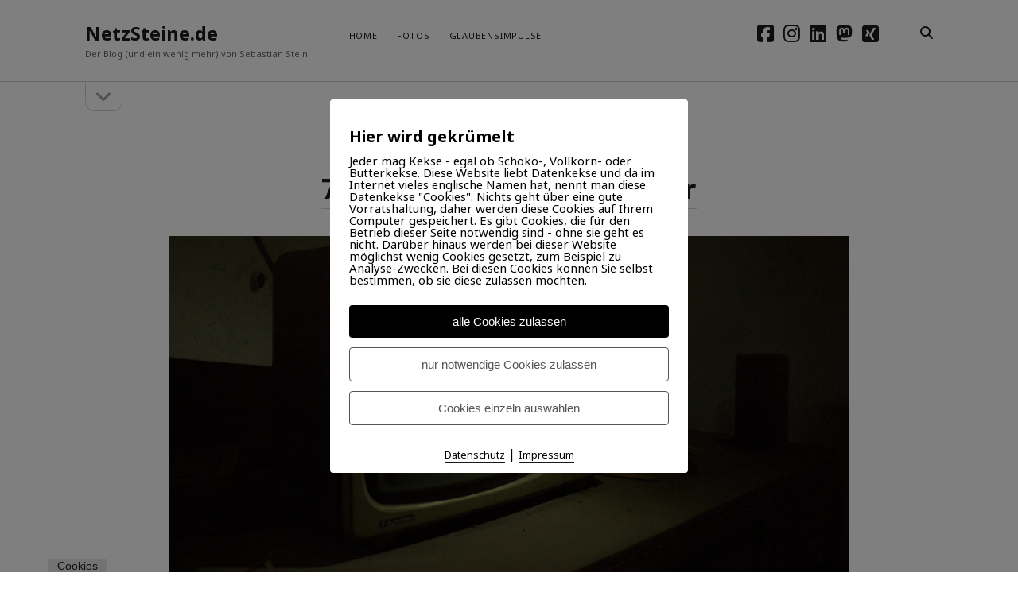

--- FILE ---
content_type: text/css
request_url: https://www.netzsteine.de/wp-content/themes/founder-child/style.css?ver=6.9
body_size: 323
content:
/*
Theme Name: Founder-Netzsteine-Child
Description: Childtheme des Themes Founder für Netzsteine.de
Author: Sebastian Stein
Author URI: http://www.netzsteine.de
Template: founder
Version: 1.0
Tags:
*/

a:hover {text-decoration:none}
.post-header {margin-bottom:0}

.caption span, .isc_image_list_title {
text-transform:uppercase;
letter-spacing:0.07em;
font-size:0.68em;
line-height:1.4545;
}

#caption-author, .isc_image_list {
text-transform:none;
letter-spacing:0.07em;
font-size:0.68em;
line-height:1.4545;
}

.isc_image_list_title {
	float:left;
	margin-top:0;
}

.isc_image_list {
	float:left;
	list-style:none;
	margin-top:0;
}

.isc_image_list li {
	float:left;
}

.further-reading {
	clear:both;
}

.site-footer {
	font-size:0.68em;
}

.site-footer a {
	text-decoration:none !important;
}

.nichtober img {
	border:solid #e7e7e7 5px;
}

--- FILE ---
content_type: application/javascript
request_url: https://www.netzsteine.de/wp-content/themes/founder/js/build/production.min.js?ver=6.9
body_size: 2169
content:
function setHasTouch(){hasTouch=!0,window.removeEventListener("touchstart",setHasTouch);var a=window,b=document,c=b.documentElement,d=b.getElementsByTagName("body")[0],e=a.innerWidth||c.clientWidth||d.clientWidth;e>899&&enableTouchDropdown()}function enableTouchDropdown(){var a=document.getElementsByClassName("menu-item-has-children");for(i=0;i<a.length;i++)a[i].className=a[i].className+" closed",a[i].addEventListener("click",openDropdown)}function hasClass(a,b){return(" "+a.className+" ").indexOf(" "+b+" ")>-1}function openDropdown(a){hasClass(this,"closed")&&(a.preventDefault(),this.className=this.className.replace("closed",""))}!function(a){"use strict";a.fn.fitVids=function(b){var c={customSelector:null,ignore:null};if(!document.getElementById("fit-vids-style")){var d=document.head||document.getElementsByTagName("head")[0],e=".fluid-width-video-wrapper{width:100%;position:relative;padding:0;}.fluid-width-video-wrapper iframe,.fluid-width-video-wrapper object,.fluid-width-video-wrapper embed {position:absolute;top:0;left:0;width:100%;height:100%;}",f=document.createElement("div");f.innerHTML='<p>x</p><style id="fit-vids-style">'+e+"</style>",d.appendChild(f.childNodes[1])}return b&&a.extend(c,b),this.each(function(){var b=['iframe[src*="player.vimeo.com"]','iframe[src*="youtube.com"]','iframe[src*="youtube-nocookie.com"]','iframe[src*="kickstarter.com"][src*="video.html"]',"object","embed"];c.customSelector&&b.push(c.customSelector);var d=".fitvidsignore";c.ignore&&(d=d+", "+c.ignore);var e=a(this).find(b.join(","));e=e.not("object object"),e=e.not(d),e.each(function(){var b=a(this);if(!(b.parents(d).length>0||"embed"===this.tagName.toLowerCase()&&b.parent("object").length||b.parent(".fluid-width-video-wrapper").length)){b.css("height")||b.css("width")||!isNaN(b.attr("height"))&&!isNaN(b.attr("width"))||(b.attr("height",9),b.attr("width",16));var c="object"===this.tagName.toLowerCase()||b.attr("height")&&!isNaN(parseInt(b.attr("height"),10))?parseInt(b.attr("height"),10):b.height(),e=isNaN(parseInt(b.attr("width"),10))?b.width():parseInt(b.attr("width"),10),f=c/e;if(!b.attr("name")){var g="fitvid"+a.fn.fitVids._count;b.attr("name",g),a.fn.fitVids._count++}b.wrap('<div class="fluid-width-video-wrapper"></div>').parent(".fluid-width-video-wrapper").css("padding-top",100*f+"%"),b.removeAttr("height").removeAttr("width")}})})},a.fn.fitVids._count=0}(window.jQuery||window.Zepto),jQuery(document).ready(function(a){function b(){o.hasClass("open")?(o.removeClass("open"),a(this).removeClass("open"),a(this).children("span").text(ct_founder_objectL10n.openMenu),a(this).attr("aria-expanded","false")):(o.addClass("open"),a(this).addClass("open"),a(this).children("span").text(ct_founder_objectL10n.closeMenu),a(this).attr("aria-expanded","true"))}function c(){var b=a(this).parent();b.hasClass("open")?(b.removeClass("open"),a(this).children("span").text(ct_founder_objectL10n.openMenu),a(this).attr("aria-expanded","false")):(b.addClass("open"),a(this).children("span").text(ct_founder_objectL10n.closeMenu),a(this).attr("aria-expanded","true"))}function d(){if(t.hasClass("open")){t.removeClass("open");var b=a(window).scrollTop(),c=t.offset().top;if(b>c){var d=c-24;window.innerWidth>899?a("html, body").animate({scrollTop:d},200):a("html, body").scrollTop(d)}a(this).children("span").text(ct_founder_objectL10n.openSidebar),a(this).attr("aria-expanded","false"),window.innerWidth>899&&u.css("max-height",""),i()}else t.addClass("open"),a(this).children("span").text(ct_founder_objectL10n.closeSidebar),a(this).attr("aria-expanded","true"),window.innerWidth>899&&u.css("max-height",v.outerHeight()),i()}function e(){var b=l.find(".social-media-icons"),c=a(this).attr("aria-pressed")===!0;if(a(this).attr("aria-pressed",!c),a(this).hasClass("open"))a(this).removeClass("open"),b.hasClass("fade")&&b.removeClass("fade"),l.find(".search-field").attr("tabindex",-1),window.innerWidth<900&&l.find(".search-form").attr("style","");else if(a(this).addClass("open"),b.addClass("fade"),l.find(".search-field").attr("tabindex",0),window.innerWidth<900){var d=.83332*window.innerWidth-24;l.find(".search-form").css("left",-d+"px")}}function f(){t.hasClass("open")&&window.innerWidth>899?u.css("max-height",v.outerHeight()):u.css("max-height","")}function g(){if(window.innerWidth>899){var b=q.children(".menu-item-has-children");b.each(function(){var b=a(this).width(),c=a(this).children("ul").outerWidth();if(c>b){var d=c-b;d/=2,k.hasClass("rtl")?a(this).children("ul").css("right",-d):a(this).children("ul").css("left",-d)}});var c=q.find("ul ul");c.each(function(){var b=a(this).outerHeight();b/=2;var c=a(this).parent().children("a"),d=c.height();d/=2,a(this).css("top",-b+d+1)})}else q.find("ul").css(k.hasClass("rtl")?{right:"",top:""}:{left:"",top:""})}function h(){if(window.innerWidth>899&&w.length>0){var a=l.width(),b=m.width()+parseInt(m.css("margin-right")),c=p.width(),d=w.width();0>a-b-c-d-24?o.css("display","block"):o.css("display","inline-block")}else o.css("display","")}function i(){u.find("a, input").each(t.hasClass("open")?function(){a(this).attr("tabindex","0")}:function(){a(this).attr("tabindex","-1")})}function j(){"object-fit"in document.body.style||a(".featured-image").each(function(){if(!a(this).parent().parent(".entry").hasClass("ratio-natural")){if(k.hasClass("title-overlay-post")&&a(".entry").hasClass("ratio-natural"))return;var b=a(this).children("img").add(a(this).children("a").children("img"));if(b.hasClass("no-object-fit"))return;b.addClass("no-object-fit"),b.outerWidth()<a(this).outerWidth()&&b.css({width:"100%","min-width":"100%","max-width":"100%",height:"auto","min-height":"100%","max-height":"none"}),b.outerHeight()<a(this).outerHeight()&&b.css({height:"100%","min-height":"100%","max-height":"100%",width:"auto","min-width":"100%","max-width":"none"})}})}var k=a("body"),l=(a("#main"),a("#site-header")),m=a("#title-container"),n=a("#toggle-navigation"),o=a("#menu-primary-container"),p=a("#menu-primary"),q=a("#menu-primary-items"),r=a(".toggle-dropdown"),s=a("#toggle-sidebar"),t=a("#sidebar-primary"),u=a("#sidebar-primary-content"),v=a("#sidebar-primary-widgets"),w=l.find(".social-media-icons"),x=a(".menu-item").children("a");a(".post").fitVids({customSelector:'iframe[src*="dailymotion.com"], iframe[src*="slideshare.net"], iframe[src*="animoto.com"], iframe[src*="blip.tv"], iframe[src*="funnyordie.com"], iframe[src*="hulu.com"], iframe[src*="ted.com"], iframe[src*="wordpress.tv"]'}),a(document.body).on("post-load",function(){j()}),g(),h(),i(),j(),a(window).on("resize",function(){g(),h(),f(),j()}),n.on("click",b),r.on("click",c),s.on("click",d),k.on("click","#search-icon",e),x.on("focus",function(){a(this).parents("ul").addClass("focused")}),x.on("focusout",function(){a(this).parents("ul").removeClass("focused")}),0!==a("#scroll-to-top").length&&(a(window).on("scroll",function(){a(this).scrollTop()>=200?a("#scroll-to-top").addClass("visible"):a("#scroll-to-top").removeClass("visible")}),a("#scroll-to-top").click(function(){a("body,html").animate({scrollTop:0},600),a(this).blur()}))}),window.addEventListener("hashchange",function(){var a=document.getElementById(location.hash.substring(1));a&&(/^(?:a|select|input|button|textarea)$/i.test(a.tagName)||(a.tabIndex=-1),a.focus())},!1);var hasTouch;window.addEventListener("touchstart",setHasTouch,!1);